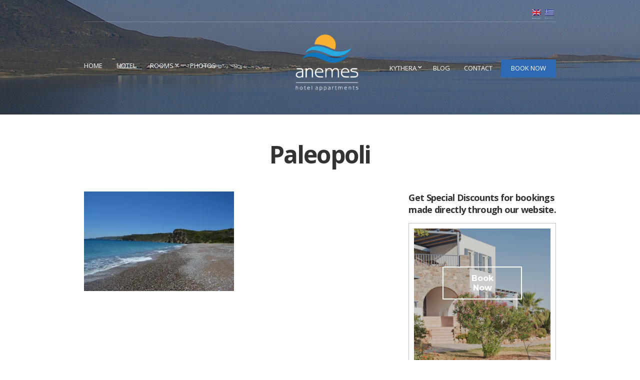

--- FILE ---
content_type: text/html; charset=UTF-8
request_url: https://anemeshotel.gr/photos/dsc_5618/
body_size: 12185
content:
<!doctype html>
<html>
<head>
	<meta charset="UTF-8">
	<meta name="viewport" content="width=device-width, initial-scale=1">
	<meta name='robots' content='index, follow, max-image-preview:large, max-snippet:-1, max-video-preview:-1' />

	<!-- This site is optimized with the Yoast SEO plugin v21.5 - https://yoast.com/wordpress/plugins/seo/ -->
	<title>Paleopoli - Anemes Hotel - Kythera - Greece</title>
	<link rel="canonical" href="https://anemeshotel.gr/photos/dsc_5618/" />
	<meta property="og:locale" content="en_US" />
	<meta property="og:type" content="article" />
	<meta property="og:title" content="Paleopoli - Anemes Hotel - Kythera - Greece" />
	<meta property="og:url" content="https://anemeshotel.gr/photos/dsc_5618/" />
	<meta property="og:site_name" content="Anemes Hotel - Kythera - Greece" />
	<meta property="article:publisher" content="https://www.facebook.com/anemeshotel" />
	<meta property="article:modified_time" content="2020-02-14T17:28:37+00:00" />
	<meta property="og:image" content="https://anemeshotel.gr/photos/dsc_5618" />
	<meta property="og:image:width" content="2560" />
	<meta property="og:image:height" content="1696" />
	<meta property="og:image:type" content="image/jpeg" />
	<meta name="twitter:card" content="summary_large_image" />
	<meta name="twitter:site" content="@anemeshotel" />
	<script type="application/ld+json" class="yoast-schema-graph">{"@context":"https://schema.org","@graph":[{"@type":"WebPage","@id":"https://anemeshotel.gr/photos/dsc_5618/","url":"https://anemeshotel.gr/photos/dsc_5618/","name":"Paleopoli - Anemes Hotel - Kythera - Greece","isPartOf":{"@id":"https://anemeshotel.gr/#website"},"primaryImageOfPage":{"@id":"https://anemeshotel.gr/photos/dsc_5618/#primaryimage"},"image":{"@id":"https://anemeshotel.gr/photos/dsc_5618/#primaryimage"},"thumbnailUrl":"https://i0.wp.com/anemeshotel.gr/wp-content/uploads/2020/02/DSC_5618-scaled.jpg?fit=2560%2C1696&ssl=1","datePublished":"2020-02-14T16:55:12+00:00","dateModified":"2020-02-14T17:28:37+00:00","breadcrumb":{"@id":"https://anemeshotel.gr/photos/dsc_5618/#breadcrumb"},"inLanguage":"en-US","potentialAction":[{"@type":"ReadAction","target":["https://anemeshotel.gr/photos/dsc_5618/"]}]},{"@type":"ImageObject","inLanguage":"en-US","@id":"https://anemeshotel.gr/photos/dsc_5618/#primaryimage","url":"https://i0.wp.com/anemeshotel.gr/wp-content/uploads/2020/02/DSC_5618-scaled.jpg?fit=2560%2C1696&ssl=1","contentUrl":"https://i0.wp.com/anemeshotel.gr/wp-content/uploads/2020/02/DSC_5618-scaled.jpg?fit=2560%2C1696&ssl=1","width":2560,"height":1696},{"@type":"BreadcrumbList","@id":"https://anemeshotel.gr/photos/dsc_5618/#breadcrumb","itemListElement":[{"@type":"ListItem","position":1,"name":"Home","item":"https://anemeshotel.gr/"},{"@type":"ListItem","position":2,"name":"Photos","item":"https://anemeshotel.gr/photos/"},{"@type":"ListItem","position":3,"name":"Paleopoli"}]},{"@type":"WebSite","@id":"https://anemeshotel.gr/#website","url":"https://anemeshotel.gr/","name":"Anemes Hotel - Kythera - Greece","description":"Kythera Greece","potentialAction":[{"@type":"SearchAction","target":{"@type":"EntryPoint","urlTemplate":"https://anemeshotel.gr/?s={search_term_string}"},"query-input":"required name=search_term_string"}],"inLanguage":"en-US"}]}</script>
	<!-- / Yoast SEO plugin. -->


<link rel='dns-prefetch' href='//maps.googleapis.com' />
<link rel='dns-prefetch' href='//fonts.googleapis.com' />
<link rel='dns-prefetch' href='//use.fontawesome.com' />
<link rel='dns-prefetch' href='//jetpack.wordpress.com' />
<link rel='dns-prefetch' href='//s0.wp.com' />
<link rel='dns-prefetch' href='//public-api.wordpress.com' />
<link rel='dns-prefetch' href='//0.gravatar.com' />
<link rel='dns-prefetch' href='//1.gravatar.com' />
<link rel='dns-prefetch' href='//2.gravatar.com' />
<link rel='dns-prefetch' href='//i0.wp.com' />
<link rel='dns-prefetch' href='//c0.wp.com' />
<link rel="alternate" type="application/rss+xml" title="Anemes Hotel - Kythera - Greece &raquo; Feed" href="https://anemeshotel.gr/feed/" />
<link rel="alternate" type="application/rss+xml" title="Anemes Hotel - Kythera - Greece &raquo; Comments Feed" href="https://anemeshotel.gr/comments/feed/" />
<link rel='stylesheet' id='wp-block-library-css' href='https://c0.wp.com/c/6.4.7/wp-includes/css/dist/block-library/style.min.css' type='text/css' media='all' />
<style id='wp-block-library-inline-css' type='text/css'>
.has-text-align-justify{text-align:justify;}
</style>
<link rel='stylesheet' id='mediaelement-css' href='https://c0.wp.com/c/6.4.7/wp-includes/js/mediaelement/mediaelementplayer-legacy.min.css' type='text/css' media='all' />
<link rel='stylesheet' id='wp-mediaelement-css' href='https://c0.wp.com/c/6.4.7/wp-includes/js/mediaelement/wp-mediaelement.min.css' type='text/css' media='all' />
<style id='classic-theme-styles-inline-css' type='text/css'>
/*! This file is auto-generated */
.wp-block-button__link{color:#fff;background-color:#32373c;border-radius:9999px;box-shadow:none;text-decoration:none;padding:calc(.667em + 2px) calc(1.333em + 2px);font-size:1.125em}.wp-block-file__button{background:#32373c;color:#fff;text-decoration:none}
</style>
<style id='global-styles-inline-css' type='text/css'>
body{--wp--preset--color--black: #000000;--wp--preset--color--cyan-bluish-gray: #abb8c3;--wp--preset--color--white: #ffffff;--wp--preset--color--pale-pink: #f78da7;--wp--preset--color--vivid-red: #cf2e2e;--wp--preset--color--luminous-vivid-orange: #ff6900;--wp--preset--color--luminous-vivid-amber: #fcb900;--wp--preset--color--light-green-cyan: #7bdcb5;--wp--preset--color--vivid-green-cyan: #00d084;--wp--preset--color--pale-cyan-blue: #8ed1fc;--wp--preset--color--vivid-cyan-blue: #0693e3;--wp--preset--color--vivid-purple: #9b51e0;--wp--preset--gradient--vivid-cyan-blue-to-vivid-purple: linear-gradient(135deg,rgba(6,147,227,1) 0%,rgb(155,81,224) 100%);--wp--preset--gradient--light-green-cyan-to-vivid-green-cyan: linear-gradient(135deg,rgb(122,220,180) 0%,rgb(0,208,130) 100%);--wp--preset--gradient--luminous-vivid-amber-to-luminous-vivid-orange: linear-gradient(135deg,rgba(252,185,0,1) 0%,rgba(255,105,0,1) 100%);--wp--preset--gradient--luminous-vivid-orange-to-vivid-red: linear-gradient(135deg,rgba(255,105,0,1) 0%,rgb(207,46,46) 100%);--wp--preset--gradient--very-light-gray-to-cyan-bluish-gray: linear-gradient(135deg,rgb(238,238,238) 0%,rgb(169,184,195) 100%);--wp--preset--gradient--cool-to-warm-spectrum: linear-gradient(135deg,rgb(74,234,220) 0%,rgb(151,120,209) 20%,rgb(207,42,186) 40%,rgb(238,44,130) 60%,rgb(251,105,98) 80%,rgb(254,248,76) 100%);--wp--preset--gradient--blush-light-purple: linear-gradient(135deg,rgb(255,206,236) 0%,rgb(152,150,240) 100%);--wp--preset--gradient--blush-bordeaux: linear-gradient(135deg,rgb(254,205,165) 0%,rgb(254,45,45) 50%,rgb(107,0,62) 100%);--wp--preset--gradient--luminous-dusk: linear-gradient(135deg,rgb(255,203,112) 0%,rgb(199,81,192) 50%,rgb(65,88,208) 100%);--wp--preset--gradient--pale-ocean: linear-gradient(135deg,rgb(255,245,203) 0%,rgb(182,227,212) 50%,rgb(51,167,181) 100%);--wp--preset--gradient--electric-grass: linear-gradient(135deg,rgb(202,248,128) 0%,rgb(113,206,126) 100%);--wp--preset--gradient--midnight: linear-gradient(135deg,rgb(2,3,129) 0%,rgb(40,116,252) 100%);--wp--preset--font-size--small: 13px;--wp--preset--font-size--medium: 20px;--wp--preset--font-size--large: 36px;--wp--preset--font-size--x-large: 42px;--wp--preset--spacing--20: 0.44rem;--wp--preset--spacing--30: 0.67rem;--wp--preset--spacing--40: 1rem;--wp--preset--spacing--50: 1.5rem;--wp--preset--spacing--60: 2.25rem;--wp--preset--spacing--70: 3.38rem;--wp--preset--spacing--80: 5.06rem;--wp--preset--shadow--natural: 6px 6px 9px rgba(0, 0, 0, 0.2);--wp--preset--shadow--deep: 12px 12px 50px rgba(0, 0, 0, 0.4);--wp--preset--shadow--sharp: 6px 6px 0px rgba(0, 0, 0, 0.2);--wp--preset--shadow--outlined: 6px 6px 0px -3px rgba(255, 255, 255, 1), 6px 6px rgba(0, 0, 0, 1);--wp--preset--shadow--crisp: 6px 6px 0px rgba(0, 0, 0, 1);}:where(.is-layout-flex){gap: 0.5em;}:where(.is-layout-grid){gap: 0.5em;}body .is-layout-flow > .alignleft{float: left;margin-inline-start: 0;margin-inline-end: 2em;}body .is-layout-flow > .alignright{float: right;margin-inline-start: 2em;margin-inline-end: 0;}body .is-layout-flow > .aligncenter{margin-left: auto !important;margin-right: auto !important;}body .is-layout-constrained > .alignleft{float: left;margin-inline-start: 0;margin-inline-end: 2em;}body .is-layout-constrained > .alignright{float: right;margin-inline-start: 2em;margin-inline-end: 0;}body .is-layout-constrained > .aligncenter{margin-left: auto !important;margin-right: auto !important;}body .is-layout-constrained > :where(:not(.alignleft):not(.alignright):not(.alignfull)){max-width: var(--wp--style--global--content-size);margin-left: auto !important;margin-right: auto !important;}body .is-layout-constrained > .alignwide{max-width: var(--wp--style--global--wide-size);}body .is-layout-flex{display: flex;}body .is-layout-flex{flex-wrap: wrap;align-items: center;}body .is-layout-flex > *{margin: 0;}body .is-layout-grid{display: grid;}body .is-layout-grid > *{margin: 0;}:where(.wp-block-columns.is-layout-flex){gap: 2em;}:where(.wp-block-columns.is-layout-grid){gap: 2em;}:where(.wp-block-post-template.is-layout-flex){gap: 1.25em;}:where(.wp-block-post-template.is-layout-grid){gap: 1.25em;}.has-black-color{color: var(--wp--preset--color--black) !important;}.has-cyan-bluish-gray-color{color: var(--wp--preset--color--cyan-bluish-gray) !important;}.has-white-color{color: var(--wp--preset--color--white) !important;}.has-pale-pink-color{color: var(--wp--preset--color--pale-pink) !important;}.has-vivid-red-color{color: var(--wp--preset--color--vivid-red) !important;}.has-luminous-vivid-orange-color{color: var(--wp--preset--color--luminous-vivid-orange) !important;}.has-luminous-vivid-amber-color{color: var(--wp--preset--color--luminous-vivid-amber) !important;}.has-light-green-cyan-color{color: var(--wp--preset--color--light-green-cyan) !important;}.has-vivid-green-cyan-color{color: var(--wp--preset--color--vivid-green-cyan) !important;}.has-pale-cyan-blue-color{color: var(--wp--preset--color--pale-cyan-blue) !important;}.has-vivid-cyan-blue-color{color: var(--wp--preset--color--vivid-cyan-blue) !important;}.has-vivid-purple-color{color: var(--wp--preset--color--vivid-purple) !important;}.has-black-background-color{background-color: var(--wp--preset--color--black) !important;}.has-cyan-bluish-gray-background-color{background-color: var(--wp--preset--color--cyan-bluish-gray) !important;}.has-white-background-color{background-color: var(--wp--preset--color--white) !important;}.has-pale-pink-background-color{background-color: var(--wp--preset--color--pale-pink) !important;}.has-vivid-red-background-color{background-color: var(--wp--preset--color--vivid-red) !important;}.has-luminous-vivid-orange-background-color{background-color: var(--wp--preset--color--luminous-vivid-orange) !important;}.has-luminous-vivid-amber-background-color{background-color: var(--wp--preset--color--luminous-vivid-amber) !important;}.has-light-green-cyan-background-color{background-color: var(--wp--preset--color--light-green-cyan) !important;}.has-vivid-green-cyan-background-color{background-color: var(--wp--preset--color--vivid-green-cyan) !important;}.has-pale-cyan-blue-background-color{background-color: var(--wp--preset--color--pale-cyan-blue) !important;}.has-vivid-cyan-blue-background-color{background-color: var(--wp--preset--color--vivid-cyan-blue) !important;}.has-vivid-purple-background-color{background-color: var(--wp--preset--color--vivid-purple) !important;}.has-black-border-color{border-color: var(--wp--preset--color--black) !important;}.has-cyan-bluish-gray-border-color{border-color: var(--wp--preset--color--cyan-bluish-gray) !important;}.has-white-border-color{border-color: var(--wp--preset--color--white) !important;}.has-pale-pink-border-color{border-color: var(--wp--preset--color--pale-pink) !important;}.has-vivid-red-border-color{border-color: var(--wp--preset--color--vivid-red) !important;}.has-luminous-vivid-orange-border-color{border-color: var(--wp--preset--color--luminous-vivid-orange) !important;}.has-luminous-vivid-amber-border-color{border-color: var(--wp--preset--color--luminous-vivid-amber) !important;}.has-light-green-cyan-border-color{border-color: var(--wp--preset--color--light-green-cyan) !important;}.has-vivid-green-cyan-border-color{border-color: var(--wp--preset--color--vivid-green-cyan) !important;}.has-pale-cyan-blue-border-color{border-color: var(--wp--preset--color--pale-cyan-blue) !important;}.has-vivid-cyan-blue-border-color{border-color: var(--wp--preset--color--vivid-cyan-blue) !important;}.has-vivid-purple-border-color{border-color: var(--wp--preset--color--vivid-purple) !important;}.has-vivid-cyan-blue-to-vivid-purple-gradient-background{background: var(--wp--preset--gradient--vivid-cyan-blue-to-vivid-purple) !important;}.has-light-green-cyan-to-vivid-green-cyan-gradient-background{background: var(--wp--preset--gradient--light-green-cyan-to-vivid-green-cyan) !important;}.has-luminous-vivid-amber-to-luminous-vivid-orange-gradient-background{background: var(--wp--preset--gradient--luminous-vivid-amber-to-luminous-vivid-orange) !important;}.has-luminous-vivid-orange-to-vivid-red-gradient-background{background: var(--wp--preset--gradient--luminous-vivid-orange-to-vivid-red) !important;}.has-very-light-gray-to-cyan-bluish-gray-gradient-background{background: var(--wp--preset--gradient--very-light-gray-to-cyan-bluish-gray) !important;}.has-cool-to-warm-spectrum-gradient-background{background: var(--wp--preset--gradient--cool-to-warm-spectrum) !important;}.has-blush-light-purple-gradient-background{background: var(--wp--preset--gradient--blush-light-purple) !important;}.has-blush-bordeaux-gradient-background{background: var(--wp--preset--gradient--blush-bordeaux) !important;}.has-luminous-dusk-gradient-background{background: var(--wp--preset--gradient--luminous-dusk) !important;}.has-pale-ocean-gradient-background{background: var(--wp--preset--gradient--pale-ocean) !important;}.has-electric-grass-gradient-background{background: var(--wp--preset--gradient--electric-grass) !important;}.has-midnight-gradient-background{background: var(--wp--preset--gradient--midnight) !important;}.has-small-font-size{font-size: var(--wp--preset--font-size--small) !important;}.has-medium-font-size{font-size: var(--wp--preset--font-size--medium) !important;}.has-large-font-size{font-size: var(--wp--preset--font-size--large) !important;}.has-x-large-font-size{font-size: var(--wp--preset--font-size--x-large) !important;}
.wp-block-navigation a:where(:not(.wp-element-button)){color: inherit;}
:where(.wp-block-post-template.is-layout-flex){gap: 1.25em;}:where(.wp-block-post-template.is-layout-grid){gap: 1.25em;}
:where(.wp-block-columns.is-layout-flex){gap: 2em;}:where(.wp-block-columns.is-layout-grid){gap: 2em;}
.wp-block-pullquote{font-size: 1.5em;line-height: 1.6;}
</style>
<link rel='stylesheet' id='socials-ignited-css' href='https://anemeshotel.gr/wp-content/plugins/socials-ignited/includes/assets/css/style.min.css?ver=2.0.0' type='text/css' media='all' />
<style id='socials-ignited-inline-css' type='text/css'>
#socials-ignited-3 i { color: #ffffff; background: #1e73be; font-size: 17px; width: 30px; height: 30px; line-height: 30px; border-radius: 50px; opacity: 1;  } 

#socials-ignited-4 i { color: #ffffff; background: #1e73be; font-size: 17px; width: 30px; height: 30px; line-height: 30px; border-radius: 50px; opacity: 1;  } 

#socials-ignited-6 i { color: #ffffff; background: #1e73be; font-size: 17px; width: 30px; height: 30px; line-height: 30px; border-radius: 50px; opacity: 1;  } 

#socials-ignited-7 i { color: #ffffff; background: #1e73be; font-size: 17px; width: 30px; height: 30px; line-height: 30px; border-radius: 50px; opacity: 1;  } 

#socials-ignited-8 i { color: #1e73be; font-size: 17px; width: 30px; height: 30px; line-height: 30px; border-radius: 50px; opacity: 1;  } 

</style>
<link rel='stylesheet' id='wpa-style-css' href='https://anemeshotel.gr/wp-content/plugins/wp-accessibility/css/wpa-style.css?ver=1.7.0' type='text/css' media='all' />
<style id='wpa-style-inline-css' type='text/css'>
:root { --admin-bar-top : 7px; }
</style>
<link rel='stylesheet' id='googlefonts-css' href='https://fonts.googleapis.com/css?family=Open+Sans:300,300italic,400,400italic,600,600italic,700,700italic,800,800italic&subset=latin,greek' type='text/css' media='all' />
<link rel='stylesheet' id='google-font-css' href='//fonts.googleapis.com/css?family=Lato%3A400%2C700%2C400italic%7CMontserrat%3A400%2C700&#038;ver=a8a34f1c9af707a39d1e5f8dffbee67a' type='text/css' media='all' />
<link rel='stylesheet' id='font-awesome-css' href='https://anemeshotel.gr/wp-content/plugins/socials-ignited/includes/assets/vendor/fontawesome/css/all.min.css?ver=5.15.3' type='text/css' media='all' />
<link rel='stylesheet' id='ci-weather-icons-css' href='https://anemeshotel.gr/wp-content/themes/santorini/css/ci-weather-icons.css?ver=a8a34f1c9af707a39d1e5f8dffbee67a' type='text/css' media='all' />
<link rel='stylesheet' id='ci-flexslider-css' href='https://anemeshotel.gr/wp-content/themes/santorini/css/flexslider.css?ver=a8a34f1c9af707a39d1e5f8dffbee67a' type='text/css' media='all' />
<link rel='stylesheet' id='ci-bootstrap-css' href='https://anemeshotel.gr/wp-content/themes/santorini/css/bootstrap.css?ver=a8a34f1c9af707a39d1e5f8dffbee67a' type='text/css' media='all' />
<link rel='stylesheet' id='prettyPhoto-css' href='https://anemeshotel.gr/wp-content/themes/santorini/css/prettyPhoto.css?ver=a8a34f1c9af707a39d1e5f8dffbee67a' type='text/css' media='all' />
<link rel='stylesheet' id='mmenu-css' href='https://anemeshotel.gr/wp-content/themes/santorini/css/mmenu.css?ver=a8a34f1c9af707a39d1e5f8dffbee67a' type='text/css' media='all' />
<link rel='stylesheet' id='jquery-ui-css' href='https://anemeshotel.gr/wp-content/themes/santorini/css/jquery-ui-1.10.4.datepicker.min.css?ver=a8a34f1c9af707a39d1e5f8dffbee67a' type='text/css' media='all' />
<link rel='stylesheet' id='ci-theme-common-css' href='https://anemeshotel.gr/wp-content/themes/santorini/common/css/global.css?ver=1.0' type='text/css' media='all' />
<link rel='stylesheet' id='ci-theme-style-parent-css' href='https://anemeshotel.gr/wp-content/themes/santorini/style.css?ver=1.11.0' type='text/css' media='all' />
<link rel='stylesheet' id='ci-style-css' href='https://anemeshotel.gr/wp-content/themes/santorini-child/style.css?ver=1.11.0' type='text/css' media='all' />
<link rel='stylesheet' id='ci-mediaqueries-css' href='https://anemeshotel.gr/wp-content/themes/santorini/css/mediaqueries.css?ver=a8a34f1c9af707a39d1e5f8dffbee67a' type='text/css' media='all' />
<link rel='stylesheet' id='ci-color-scheme-css' href='https://anemeshotel.gr/wp-content/themes/santorini/colors/default.css?ver=a8a34f1c9af707a39d1e5f8dffbee67a' type='text/css' media='all' />
<link rel='stylesheet' id='bfa-font-awesome-css' href='https://use.fontawesome.com/releases/v5.15.4/css/all.css?ver=2.0.3' type='text/css' media='all' />
<link rel='stylesheet' id='bfa-font-awesome-v4-shim-css' href='https://use.fontawesome.com/releases/v5.15.4/css/v4-shims.css?ver=2.0.3' type='text/css' media='all' />
<style id='bfa-font-awesome-v4-shim-inline-css' type='text/css'>

			@font-face {
				font-family: 'FontAwesome';
				src: url('https://use.fontawesome.com/releases/v5.15.4/webfonts/fa-brands-400.eot'),
				url('https://use.fontawesome.com/releases/v5.15.4/webfonts/fa-brands-400.eot?#iefix') format('embedded-opentype'),
				url('https://use.fontawesome.com/releases/v5.15.4/webfonts/fa-brands-400.woff2') format('woff2'),
				url('https://use.fontawesome.com/releases/v5.15.4/webfonts/fa-brands-400.woff') format('woff'),
				url('https://use.fontawesome.com/releases/v5.15.4/webfonts/fa-brands-400.ttf') format('truetype'),
				url('https://use.fontawesome.com/releases/v5.15.4/webfonts/fa-brands-400.svg#fontawesome') format('svg');
			}

			@font-face {
				font-family: 'FontAwesome';
				src: url('https://use.fontawesome.com/releases/v5.15.4/webfonts/fa-solid-900.eot'),
				url('https://use.fontawesome.com/releases/v5.15.4/webfonts/fa-solid-900.eot?#iefix') format('embedded-opentype'),
				url('https://use.fontawesome.com/releases/v5.15.4/webfonts/fa-solid-900.woff2') format('woff2'),
				url('https://use.fontawesome.com/releases/v5.15.4/webfonts/fa-solid-900.woff') format('woff'),
				url('https://use.fontawesome.com/releases/v5.15.4/webfonts/fa-solid-900.ttf') format('truetype'),
				url('https://use.fontawesome.com/releases/v5.15.4/webfonts/fa-solid-900.svg#fontawesome') format('svg');
			}

			@font-face {
				font-family: 'FontAwesome';
				src: url('https://use.fontawesome.com/releases/v5.15.4/webfonts/fa-regular-400.eot'),
				url('https://use.fontawesome.com/releases/v5.15.4/webfonts/fa-regular-400.eot?#iefix') format('embedded-opentype'),
				url('https://use.fontawesome.com/releases/v5.15.4/webfonts/fa-regular-400.woff2') format('woff2'),
				url('https://use.fontawesome.com/releases/v5.15.4/webfonts/fa-regular-400.woff') format('woff'),
				url('https://use.fontawesome.com/releases/v5.15.4/webfonts/fa-regular-400.ttf') format('truetype'),
				url('https://use.fontawesome.com/releases/v5.15.4/webfonts/fa-regular-400.svg#fontawesome') format('svg');
				unicode-range: U+F004-F005,U+F007,U+F017,U+F022,U+F024,U+F02E,U+F03E,U+F044,U+F057-F059,U+F06E,U+F070,U+F075,U+F07B-F07C,U+F080,U+F086,U+F089,U+F094,U+F09D,U+F0A0,U+F0A4-F0A7,U+F0C5,U+F0C7-F0C8,U+F0E0,U+F0EB,U+F0F3,U+F0F8,U+F0FE,U+F111,U+F118-F11A,U+F11C,U+F133,U+F144,U+F146,U+F14A,U+F14D-F14E,U+F150-F152,U+F15B-F15C,U+F164-F165,U+F185-F186,U+F191-F192,U+F1AD,U+F1C1-F1C9,U+F1CD,U+F1D8,U+F1E3,U+F1EA,U+F1F6,U+F1F9,U+F20A,U+F247-F249,U+F24D,U+F254-F25B,U+F25D,U+F267,U+F271-F274,U+F279,U+F28B,U+F28D,U+F2B5-F2B6,U+F2B9,U+F2BB,U+F2BD,U+F2C1-F2C2,U+F2D0,U+F2D2,U+F2DC,U+F2ED,U+F328,U+F358-F35B,U+F3A5,U+F3D1,U+F410,U+F4AD;
			}
		
</style>
<link rel='stylesheet' id='wp-my-instagram-css' href='https://anemeshotel.gr/wp-content/plugins/wp-my-instagram/css/style.css?ver=1.0' type='text/css' media='all' />
<link rel='stylesheet' id='jetpack_css-css' href='https://c0.wp.com/p/jetpack/12.8.1/css/jetpack.css' type='text/css' media='all' />
<script type="text/javascript" src="https://anemeshotel.gr/wp-content/plugins/enable-jquery-migrate-helper/js/jquery/jquery-1.12.4-wp.js?ver=1.12.4-wp" id="jquery-core-js"></script>
<script type="text/javascript" src="https://anemeshotel.gr/wp-content/plugins/enable-jquery-migrate-helper/js/jquery-migrate/jquery-migrate-1.4.1-wp.js?ver=1.4.1-wp" id="jquery-migrate-js"></script>
<script type="text/javascript" id="jquery-remove-uppercase-accents-js-extra">
/* <![CDATA[ */
var rua = {"accents":[{"original":"\u0386\u0399","convert":"\u0391\u03aa"},{"original":"\u0386\u03a5","convert":"\u0391\u03ab"},{"original":"\u0388\u0399","convert":"\u0395\u03aa"},{"original":"\u038c\u0399","convert":"\u039f\u03aa"},{"original":"\u0388\u03a5","convert":"\u0395\u03ab"},{"original":"\u038c\u03a5","convert":"\u039f\u03ab"},{"original":"\u03ac\u03b9","convert":"\u03b1\u03ca"},{"original":"\u03ad\u03b9","convert":"\u03b5\u03ca"},{"original":"\u0386\u03c5","convert":"\u03b1\u03cb"},{"original":"\u03ac\u03c5","convert":"\u03b1\u03cb"},{"original":"\u03cc\u03b9","convert":"\u03bf\u03ca"},{"original":"\u0388\u03c5","convert":"\u03b5\u03cb"},{"original":"\u03ad\u03c5","convert":"\u03b5\u03cb"},{"original":"\u03cc\u03c5","convert":"\u03bf\u03cb"},{"original":"\u038c\u03c5","convert":"\u03bf\u03cb"},{"original":"\u0386","convert":"\u0391"},{"original":"\u03ac","convert":"\u03b1"},{"original":"\u0388","convert":"\u0395"},{"original":"\u03ad","convert":"\u03b5"},{"original":"\u0389","convert":"\u0397"},{"original":"\u03ae","convert":"\u03b7"},{"original":"\u038a","convert":"\u0399"},{"original":"\u03aa","convert":"\u0399"},{"original":"\u03af","convert":"\u03b9"},{"original":"\u0390","convert":"\u03ca"},{"original":"\u038c","convert":"\u039f"},{"original":"\u03cc","convert":"\u03bf"},{"original":"\u038e","convert":"\u03a5"},{"original":"\u03cd","convert":"\u03c5"},{"original":"\u03b0","convert":"\u03cb"},{"original":"\u038f","convert":"\u03a9"},{"original":"\u03ce","convert":"\u03c9"}],"selectors":"","selAction":""};
/* ]]> */
</script>
<script type="text/javascript" src="https://anemeshotel.gr/wp-content/plugins/remove-uppercase-accents/js/jquery.remove-uppercase-accents.js?ver=a8a34f1c9af707a39d1e5f8dffbee67a" id="jquery-remove-uppercase-accents-js"></script>
<script type="text/javascript" src="https://anemeshotel.gr/wp-content/themes/santorini/panel/scripts/modernizr-2.6.2.js?ver=1.0" id="modernizr-js"></script>
<script type="text/javascript" src="//maps.googleapis.com/maps/api/js?v=3&amp;key=AIzaSyDMUj1ARsuwkwLbTUmdRuVkgQ8QGn2QRo4" id="google-maps-js"></script>
<script type="text/javascript" src="https://anemeshotel.gr/wp-content/plugins/wp-accessibility/js/fingerprint.min.js?ver=1.7.0" id="wpa-fingerprintjs-js"></script>
<link rel="https://api.w.org/" href="https://anemeshotel.gr/wp-json/" /><link rel="alternate" type="application/json" href="https://anemeshotel.gr/wp-json/wp/v2/media/1031" /><link rel="EditURI" type="application/rsd+xml" title="RSD" href="https://anemeshotel.gr/xmlrpc.php?rsd" />

<link rel='shortlink' href='https://anemeshotel.gr/?p=1031' />
<link rel="alternate" type="application/json+oembed" href="https://anemeshotel.gr/wp-json/oembed/1.0/embed?url=https%3A%2F%2Fanemeshotel.gr%2Fphotos%2Fdsc_5618%2F" />
<link rel="alternate" type="text/xml+oembed" href="https://anemeshotel.gr/wp-json/oembed/1.0/embed?url=https%3A%2F%2Fanemeshotel.gr%2Fphotos%2Fdsc_5618%2F&#038;format=xml" />
<style type='text/css' media='screen'>
	body{ font-family:"Open Sans", arial, sans-serif;}
	h1{ font-family:"Open Sans", arial, sans-serif;}
	h2{ font-family:"Open Sans", arial, sans-serif;}
	h3{ font-family:"Open Sans", arial, sans-serif;}
	h4{ font-family:"Open Sans", arial, sans-serif;}
	h5{ font-family:"Open Sans", arial, sans-serif;}
	h6{ font-family:"Open Sans", arial, sans-serif;}
	blockquote{ font-family:"Open Sans", arial, sans-serif;}
	p{ font-family:"Open Sans", arial, sans-serif;}
	li{ font-family:"Open Sans", arial, sans-serif;}
</style>
<!-- fonts delivered by Wordpress Google Fonts, a plugin by Adrian3.com --><style type="text/css">
.qtranxs_flag_en {background-image: url(wp-content/plugins/qtranslate-x/flags/gb.png); background-repeat: no-repeat;}
.qtranxs_flag_el {background-image: url(wp-content/plugins/qtranslate-x/flags/gr.png); background-repeat: no-repeat;}
</style>
<link hreflang="en" href="https://anemeshotel.gr/en/photos/dsc_5618/" rel="alternate" />
<link hreflang="el" href="https://anemeshotel.gr/el/photos/dsc_5618/" rel="alternate" />
<link hreflang="x-default" href="https://anemeshotel.gr/photos/dsc_5618/" rel="alternate" />
<meta name="generator" content="qTranslate-X 3.4.6.8" />

        <script type="text/javascript">
            var jQueryMigrateHelperHasSentDowngrade = false;

			window.onerror = function( msg, url, line, col, error ) {
				// Break out early, do not processing if a downgrade reqeust was already sent.
				if ( jQueryMigrateHelperHasSentDowngrade ) {
					return true;
                }

				var xhr = new XMLHttpRequest();
				var nonce = '37eedef530';
				var jQueryFunctions = [
					'andSelf',
					'browser',
					'live',
					'boxModel',
					'support.boxModel',
					'size',
					'swap',
					'clean',
					'sub',
                ];
				var match_pattern = /\)\.(.+?) is not a function/;
                var erroredFunction = msg.match( match_pattern );

                // If there was no matching functions, do not try to downgrade.
                if ( null === erroredFunction || typeof erroredFunction !== 'object' || typeof erroredFunction[1] === "undefined" || -1 === jQueryFunctions.indexOf( erroredFunction[1] ) ) {
                    return true;
                }

                // Set that we've now attempted a downgrade request.
                jQueryMigrateHelperHasSentDowngrade = true;

				xhr.open( 'POST', 'https://anemeshotel.gr/wp-admin/admin-ajax.php' );
				xhr.setRequestHeader( 'Content-Type', 'application/x-www-form-urlencoded' );
				xhr.onload = function () {
					var response,
                        reload = false;

					if ( 200 === xhr.status ) {
                        try {
                        	response = JSON.parse( xhr.response );

                        	reload = response.data.reload;
                        } catch ( e ) {
                        	reload = false;
                        }
                    }

					// Automatically reload the page if a deprecation caused an automatic downgrade, ensure visitors get the best possible experience.
					if ( reload ) {
						location.reload();
                    }
				};

				xhr.send( encodeURI( 'action=jquery-migrate-downgrade-version&_wpnonce=' + nonce ) );

				// Suppress error alerts in older browsers
				return true;
			}
        </script>

		<script>
  (function(i,s,o,g,r,a,m){i['GoogleAnalyticsObject']=r;i[r]=i[r]||function(){
  (i[r].q=i[r].q||[]).push(arguments)},i[r].l=1*new Date();a=s.createElement(o),
  m=s.getElementsByTagName(o)[0];a.async=1;a.src=g;m.parentNode.insertBefore(a,m)
  })(window,document,'script','https://www.google-analytics.com/analytics.js','ga');

  ga('create', 'UA-79388452-1', 'auto');
  ga('send', 'pageview');

</script><link rel="pingback" href="https://anemeshotel.gr/xmlrpc.php" />      <meta name="onesignal" content="wordpress-plugin"/>
            <script>

      window.OneSignal = window.OneSignal || [];

      OneSignal.push( function() {
        OneSignal.SERVICE_WORKER_UPDATER_PATH = "OneSignalSDKUpdaterWorker.js.php";
                      OneSignal.SERVICE_WORKER_PATH = "OneSignalSDKWorker.js.php";
                      OneSignal.SERVICE_WORKER_PARAM = { scope: "/" };
        OneSignal.setDefaultNotificationUrl("https://anemeshotel.gr");
        var oneSignal_options = {};
        window._oneSignalInitOptions = oneSignal_options;

        oneSignal_options['wordpress'] = true;
oneSignal_options['appId'] = '9bec0a68-7936-4483-bd48-e095c528049f';
oneSignal_options['allowLocalhostAsSecureOrigin'] = true;
oneSignal_options['welcomeNotification'] = { };
oneSignal_options['welcomeNotification']['title'] = "";
oneSignal_options['welcomeNotification']['message'] = "";
oneSignal_options['path'] = "https://anemeshotel.gr/wp-content/plugins/onesignal-free-web-push-notifications/sdk_files/";
oneSignal_options['safari_web_id'] = "web.onesignal.auto.18c45a69-7bf7-46f8-9483-0a7df130c3b6";
oneSignal_options['promptOptions'] = { };
oneSignal_options['notifyButton'] = { };
oneSignal_options['notifyButton']['enable'] = true;
oneSignal_options['notifyButton']['position'] = 'bottom-left';
oneSignal_options['notifyButton']['theme'] = 'inverse';
oneSignal_options['notifyButton']['size'] = 'small';
oneSignal_options['notifyButton']['showCredit'] = true;
oneSignal_options['notifyButton']['text'] = {};
                OneSignal.init(window._oneSignalInitOptions);
                OneSignal.showSlidedownPrompt();      });

      function documentInitOneSignal() {
        var oneSignal_elements = document.getElementsByClassName("OneSignal-prompt");

        var oneSignalLinkClickHandler = function(event) { OneSignal.push(['registerForPushNotifications']); event.preventDefault(); };        for(var i = 0; i < oneSignal_elements.length; i++)
          oneSignal_elements[i].addEventListener('click', oneSignalLinkClickHandler, false);
      }

      if (document.readyState === 'complete') {
           documentInitOneSignal();
      }
      else {
           window.addEventListener("load", function(event){
               documentInitOneSignal();
          });
      }
    </script>
<link rel="icon" href="https://i0.wp.com/anemeshotel.gr/wp-content/uploads/2020/02/cropped-icon.png?fit=32%2C32&#038;ssl=1" sizes="32x32" />
<link rel="icon" href="https://i0.wp.com/anemeshotel.gr/wp-content/uploads/2020/02/cropped-icon.png?fit=192%2C192&#038;ssl=1" sizes="192x192" />
<link rel="apple-touch-icon" href="https://i0.wp.com/anemeshotel.gr/wp-content/uploads/2020/02/cropped-icon.png?fit=180%2C180&#038;ssl=1" />
<meta name="msapplication-TileImage" content="https://i0.wp.com/anemeshotel.gr/wp-content/uploads/2020/02/cropped-icon.png?fit=270%2C270&#038;ssl=1" />
		<style type="text/css" id="wp-custom-css">
			

/* Migrated CSS from the theme's panel. */
@media(min-width:768px) {
    .b-form .arrival .ui-datepicker-trigger, .b-form .departure .ui-datepicker-trigger {
        right: 22px;
    }
}


#menu-item-432 a{
    background:#2e69b3;
		/*border: 2px solid #caad2a;*/
		padding: 7px 20px;
		margin-left: 1px;
}

#menu-item-432 a:hover{
    background:#fff;
		color: #2e69b3;
		/*border: 2px solid #caad2a;*/
		padding: 7px 20px;
		margin-left: 1px;
}

.theme-weather-temp{
    margin-left:10px;
}


.entry p  { text-align: justify;
}

.type-room .item-sub {
display: none;
}		</style>
		<style type="text/css" media="screen">#header { background: url("https://anemeshotel.gr/wp-content/uploads/2016/07/avlemon-wide-1.jpg") no-repeat center top; }.booking-inpage { background: url("https://anemeshotel.gr/wp-content/uploads/2016/07/booking2.jpg") no-repeat center center; }@media screen and ( max-width: 767px ) { .booking-wrap { background: url("https://anemeshotel.gr/wp-content/uploads/2016/07/booking2.jpg") no-repeat center top; } }</style></head>
<body class="attachment attachment-template-default attachmentid-1031 attachment-jpeg ci-santorini ci-santorini-1-11-0 ci-scheme-default">

<div id="mobile-bar">
	<a class="menu-trigger" href="#mobilemenu"><i class="fa fa-bars"></i></a>
	<div class="mob-title">Anemes Hotel &#8211; Kythera &#8211; Greece</div>
</div>

<div id="page">
	<header id="header">
		<div class="container">
			<div class="row">
				<div class="col-lg-10 col-lg-offset-1">
					<div class="row pre-head">
						<div class="col-sm-6">
														<div id="weather" class="theme-weather" data-location-id="259710" data-units="metric" data-unit="C">
								<i class="ywicon theme-weather-icon"></i>
								<span id="ywloc" class="theme-weather-location"></span>
								<span id="ywtem" class="theme-weather-temp"></span>
							</div>
						</div>

						<div class="col-sm-6">
							<style type="text/css">
.qtranxs_widget ul { 
margin: 0; 
text-align: right;
}
.qtranxs_widget ul li
{
display: inline; /* horizontal list, use "list-item" or other appropriate value for vertical list */
list-style-type: none; /* use "initial" or other to enable bullets */
margin: 0 5px 0 0; /* adjust spacing between items */
opacity: 0.5;
-o-transition: 1s ease opacity;
-moz-transition: 1s ease opacity;
-webkit-transition: 1s ease opacity;
transition: 1s ease opacity;
}
/* .qtranxs_widget ul li span { margin: 0 5px 0 0; } */ /* other way to control spacing */
.qtranxs_widget ul li.active { opacity: 0.8; }
.qtranxs_widget ul li:hover { opacity: 1; }
.qtranxs_widget img { box-shadow: none; vertical-align: middle; display: initial; }
.qtranxs_flag { height:12px; width:18px; display:block; }
.qtranxs_flag_and_text { padding-left:20px; }
.qtranxs_flag span { display:none; }</style>
<aside id="qtranslate-2" class="widget qtranxs_widget group">
<ul class="language-chooser language-chooser-image qtranxs_language_chooser" id="qtranslate-2-chooser">
<li class="lang-en active"><a href="https://anemeshotel.gr/en/photos/dsc_5618/" hreflang="en" title="English (en)" class="qtranxs_image qtranxs_image_en"><img src="https://anemeshotel.gr/wp-content/plugins/qtranslate-x/flags/gb.png" alt="English (en)" /><span style="display:none">English</span></a></li>
<li class="lang-el"><a href="https://anemeshotel.gr/el/photos/dsc_5618/" hreflang="el" title="Ελληνικά (el)" class="qtranxs_image qtranxs_image_el"><img src="https://anemeshotel.gr/wp-content/plugins/qtranslate-x/flags/gr.png" alt="Ελληνικά (el)" /><span style="display:none">Ελληνικά</span></a></li>
</ul><div class="qtranxs_widget_end"></div>
</aside>						</div>
					</div> <!-- .row.pre-head -->
					<hr/>
					<nav class="nav row">
						<div class="col-md-5 col-sm-4">
							<ul id="menu-left" class="navigation left-nav"><li id="menu-item-96" class="menu-item menu-item-type-post_type menu-item-object-page menu-item-home menu-item-96"><a href="https://anemeshotel.gr/">Home</a></li>
<li id="menu-item-37" class="menu-item menu-item-type-post_type menu-item-object-page menu-item-37"><a href="https://anemeshotel.gr/hotel/">Hotel</a></li>
<li id="menu-item-36" class="menu-item menu-item-type-post_type menu-item-object-page menu-item-has-children menu-item-36"><a href="https://anemeshotel.gr/rooms/">Rooms</a>
<ul class="sub-menu">
	<li id="menu-item-356" class="menu-item menu-item-type-post_type menu-item-object-room menu-item-356"><a href="https://anemeshotel.gr/room/deluxe-junior-suite/">Deluxe Junior Suite</a></li>
	<li id="menu-item-357" class="menu-item menu-item-type-post_type menu-item-object-room menu-item-357"><a href="https://anemeshotel.gr/room/superior-studio/">Superior Studio</a></li>
	<li id="menu-item-353" class="menu-item menu-item-type-post_type menu-item-object-room menu-item-353"><a href="https://anemeshotel.gr/room/premium-panorama/">Premium Panorama</a></li>
	<li id="menu-item-354" class="menu-item menu-item-type-post_type menu-item-object-room menu-item-354"><a href="https://anemeshotel.gr/room/premium/">Premium Studio</a></li>
	<li id="menu-item-355" class="menu-item menu-item-type-post_type menu-item-object-room menu-item-355"><a href="https://anemeshotel.gr/room/luxury-studio/">Luxury Studio</a></li>
	<li id="menu-item-656" class="menu-item menu-item-type-post_type menu-item-object-room menu-item-656"><a href="https://anemeshotel.gr/room/standard-premium/">Standard Premium</a></li>
	<li id="menu-item-654" class="menu-item menu-item-type-post_type menu-item-object-room menu-item-654"><a href="https://anemeshotel.gr/room/standard-studio-first-floor/">Standard Studio First Floor</a></li>
	<li id="menu-item-657" class="menu-item menu-item-type-post_type menu-item-object-room menu-item-657"><a href="https://anemeshotel.gr/room/standard-studio-ground-floor/">Standard Studio Ground Floor</a></li>
	<li id="menu-item-358" class="menu-item menu-item-type-post_type menu-item-object-room menu-item-358"><a href="https://anemeshotel.gr/room/standard-studio/">Standard Studio Living Room</a></li>
	<li id="menu-item-655" class="menu-item menu-item-type-post_type menu-item-object-room menu-item-655"><a href="https://anemeshotel.gr/room/standard-sea-view/">Standard Sea View</a></li>
	<li id="menu-item-658" class="menu-item menu-item-type-post_type menu-item-object-room menu-item-658"><a href="https://anemeshotel.gr/room/family-%ce%b1partment/">Family Apartment</a></li>
</ul>
</li>
<li id="menu-item-988" class="menu-item menu-item-type-post_type menu-item-object-page menu-item-988"><a href="https://anemeshotel.gr/photos/">Photos</a></li>
</ul>						</div>

						<div class="col-md-2 col-sm-4">
							<div class="logo imglogo"><a href="https://anemeshotel.gr/"><img src="https://anemeshotel.gr/wp-content/uploads/2020/02/anemes2020.png" alt="Anemes Hotel - Kythera - Greece" data-rjs="https://anemeshotel.gr/wp-content/uploads/2020/02/anemes2020.png" /></a></div>						</div>

						<div class="col-md-5 col-sm-4">
							<ul id="menu-right" class="navigation right-nav"><li id="menu-item-989" class="menu-item menu-item-type-custom menu-item-object-custom menu-item-has-children menu-item-989"><a href="#">Kythera</a>
<ul class="sub-menu">
	<li id="menu-item-1001" class="menu-item menu-item-type-post_type menu-item-object-page menu-item-1001"><a href="https://anemeshotel.gr/the-island/">The island</a></li>
	<li id="menu-item-996" class="menu-item menu-item-type-post_type menu-item-object-attraction menu-item-996"><a href="https://anemeshotel.gr/attraction/avlemonas/">Avlemonas</a></li>
	<li id="menu-item-990" class="menu-item menu-item-type-post_type menu-item-object-page menu-item-990"><a href="https://anemeshotel.gr/attractions/">Sights</a></li>
	<li id="menu-item-1002" class="menu-item menu-item-type-post_type menu-item-object-page menu-item-1002"><a href="https://anemeshotel.gr/beaches/">Beaches</a></li>
	<li id="menu-item-206" class="menu-item menu-item-type-post_type menu-item-object-page menu-item-206"><a href="https://anemeshotel.gr/access/">Access</a></li>
</ul>
</li>
<li id="menu-item-40" class="menu-item menu-item-type-post_type menu-item-object-page menu-item-40"><a href="https://anemeshotel.gr/kythera-news/">Blog</a></li>
<li id="menu-item-38" class="menu-item menu-item-type-post_type menu-item-object-page menu-item-38"><a href="https://anemeshotel.gr/contact/">Contact</a></li>
<li id="menu-item-432" class="menu-item menu-item-type-custom menu-item-object-custom menu-item-432"><a target="_blank" rel="noopener" href="https://anemeshotel.reserve-online.net/">Book Now</a></li>
</ul>						</div>
					</nav>

					<div id="mobilemenu">
						<ul></ul>
					</div>
				</div> <!-- main container -->
			</div>
		</div>
	</header>
<main id="main">
	<div class="container">
		<div class="row">
			<div class="col-lg-10 col-lg-offset-1">
									<h2 class="page-title">Paleopoli</h2>

					<div class="row">
						<div class="col-sm-8">
							<article id="post-1031" class="entry post-1031 attachment type-attachment status-inherit hentry">
								
								<div class="entry-content">
									<p class="attachment"><a href='https://i0.wp.com/anemeshotel.gr/wp-content/uploads/2020/02/DSC_5618-scaled.jpg?ssl=1' data-rel="prettyPhoto[1031]" data-rel="prettyPhoto[1031]"><img fetchpriority="high" decoding="async" width="300" height="199" src="https://i0.wp.com/anemeshotel.gr/wp-content/uploads/2020/02/DSC_5618-scaled.jpg?fit=300%2C199&amp;ssl=1" class="attachment-medium size-medium" alt="" srcset="https://i0.wp.com/anemeshotel.gr/wp-content/uploads/2020/02/DSC_5618-scaled.jpg?w=2560&amp;ssl=1 2560w, https://i0.wp.com/anemeshotel.gr/wp-content/uploads/2020/02/DSC_5618-scaled.jpg?resize=300%2C199&amp;ssl=1 300w, https://i0.wp.com/anemeshotel.gr/wp-content/uploads/2020/02/DSC_5618-scaled.jpg?resize=1024%2C678&amp;ssl=1 1024w, https://i0.wp.com/anemeshotel.gr/wp-content/uploads/2020/02/DSC_5618-scaled.jpg?resize=768%2C509&amp;ssl=1 768w, https://i0.wp.com/anemeshotel.gr/wp-content/uploads/2020/02/DSC_5618-scaled.jpg?resize=1536%2C1017&amp;ssl=1 1536w, https://i0.wp.com/anemeshotel.gr/wp-content/uploads/2020/02/DSC_5618-scaled.jpg?resize=2048%2C1356&amp;ssl=1 2048w, https://i0.wp.com/anemeshotel.gr/wp-content/uploads/2020/02/DSC_5618-scaled.jpg?w=1400&amp;ssl=1 1400w, https://i0.wp.com/anemeshotel.gr/wp-content/uploads/2020/02/DSC_5618-scaled.jpg?w=2100&amp;ssl=1 2100w" sizes="(max-width: 300px) 100vw, 300px" data-attachment-id="1031" data-permalink="https://anemeshotel.gr/photos/dsc_5618/" data-orig-file="https://i0.wp.com/anemeshotel.gr/wp-content/uploads/2020/02/DSC_5618-scaled.jpg?fit=2560%2C1696&amp;ssl=1" data-orig-size="2560,1696" data-comments-opened="0" data-image-meta="{&quot;aperture&quot;:&quot;9.5&quot;,&quot;credit&quot;:&quot;&quot;,&quot;camera&quot;:&quot;NIKON D5100&quot;,&quot;caption&quot;:&quot;&quot;,&quot;created_timestamp&quot;:&quot;1495198193&quot;,&quot;copyright&quot;:&quot;&quot;,&quot;focal_length&quot;:&quot;18&quot;,&quot;iso&quot;:&quot;100&quot;,&quot;shutter_speed&quot;:&quot;0.0028571428571429&quot;,&quot;title&quot;:&quot;&quot;,&quot;orientation&quot;:&quot;1&quot;}" data-image-title="Paleopoli" data-image-description="" data-image-caption="" data-medium-file="https://i0.wp.com/anemeshotel.gr/wp-content/uploads/2020/02/DSC_5618-scaled.jpg?fit=300%2C199&amp;ssl=1" data-large-file="https://i0.wp.com/anemeshotel.gr/wp-content/uploads/2020/02/DSC_5618-scaled.jpg?fit=700%2C463&amp;ssl=1" /></a></p>
								</div>

								<div id="comments">
									
	

								</div>
							</article>
						</div>
					
					<div class="col-sm-4">
	<div class="sidebar">

				<aside id="ci_special_offer_widget-7" class="widget widget_ci_special_offer_widget group"><h3 class="widget-title">Get Special Discounts for bookings made directly through our website.</h3>		<div class="item">
			<figure class="item-thumb">
				<a href="https://anemeshotel.reserve-online.net/">
					<img src="https://anemeshotel.gr/wp-content/uploads/2018/02/book-room.jpg" alt="">
				</a>
			</figure>

			<div class="item-content">
				<h4></h4>
				<a class="item-title btn" href="https://anemeshotel.reserve-online.net/">Book Now</a>
			</div>
		</div>
		</aside><aside id="blog_subscription-3" class="widget widget_blog_subscription jetpack_subscription_widget group"><h3 class="widget-title">Newsletter</h3>
			<div class="wp-block-jetpack-subscriptions__container">
			<form action="#" method="post" accept-charset="utf-8" id="subscribe-blog-blog_subscription-3"
				data-blog="112952632"
				data-post_access_level="everybody" >
									<div id="subscribe-text"><p>Subscribe to our blog and receive notifications of new posts by email.</p>
</div>
										<p id="subscribe-email">
						<label id="jetpack-subscribe-label"
							class="screen-reader-text"
							for="subscribe-field-blog_subscription-3">
							Email Address						</label>
						<input type="email" name="email" required="required"
																					value=""
							id="subscribe-field-blog_subscription-3"
							placeholder="Email Address"
						/>
					</p>

					<p id="subscribe-submit"
											>
						<input type="hidden" name="action" value="subscribe"/>
						<input type="hidden" name="source" value="https://anemeshotel.gr/photos/dsc_5618/"/>
						<input type="hidden" name="sub-type" value="widget"/>
						<input type="hidden" name="redirect_fragment" value="subscribe-blog-blog_subscription-3"/>
												<button type="submit"
															class="wp-block-button__link"
																					name="jetpack_subscriptions_widget"
						>
							Subscribe						</button>
					</p>
							</form>
							<div class="wp-block-jetpack-subscriptions__subscount">
					Join 866 other subscribers				</div>
						</div>
			
</aside><aside id="socials-ignited-7" class="widget widget_socials_ignited group"><h3 class="widget-title">Engage with Us!</h3><div class="ci-socials-ignited ci-socials-ignited-fa"><a href="https://www.facebook.com/anemeshotel" target="_blank" rel="nofollow" ><i class="fab fa-facebook-f"></i></a><a href="https://twitter.com/anemeshotel" target="_blank" rel="nofollow" ><i class="fab fa-twitter"></i></a><a href="https://www.flickr.com/search/?text=kythera" target="_blank" rel="nofollow" ><i class="fab fa-flickr"></i></a><a href="https://www.tripadvisor.com/Hotel_Review-g2538997-d2250786-Reviews-Anemes-Avlemonas_Kythira_Piraeus_Region_Attica.html" target="_blank" rel="nofollow" ><i class="fab fa-tripadvisor"></i></a><a href="https://www.instagram.com/anemeshotel/" target="_blank" rel="nofollow" ><i class="fab fa-instagram"></i></a></div></aside>	</div>
</div>				</div>
			</div>
		</div>
	</div>
</main>

		
	<footer id="footer">
		<div class="container">
			<div class="row">
				<div class="col-lg-10 col-lg-offset-1">
					<hr>
					<nav class="nav row">
						<div class="col-sm-5">
							<ul id="menu-left-1" class="navigation left-nav"><li class="menu-item menu-item-type-post_type menu-item-object-page menu-item-home menu-item-96"><a href="https://anemeshotel.gr/">Home</a></li>
<li class="menu-item menu-item-type-post_type menu-item-object-page menu-item-37"><a href="https://anemeshotel.gr/hotel/">Hotel</a></li>
<li class="menu-item menu-item-type-post_type menu-item-object-page menu-item-36"><a href="https://anemeshotel.gr/rooms/">Rooms</a></li>
<li class="menu-item menu-item-type-post_type menu-item-object-page menu-item-988"><a href="https://anemeshotel.gr/photos/">Photos</a></li>
</ul>						</div>

						<div class="col-sm-2">
							<div class="logo"><a href="https://anemeshotel.gr"><img src="https://anemeshotel.gr/wp-content/uploads/2016/07/logo-sm.jpg" alt="Anemes Hotel - Kythera - Greece" /></a></div>						</div>

						<div class="col-sm-5">
							<ul id="menu-right-1" class="navigation right-nav"><li class="menu-item menu-item-type-custom menu-item-object-custom menu-item-989"><a href="#">Kythera</a></li>
<li class="menu-item menu-item-type-post_type menu-item-object-page menu-item-40"><a href="https://anemeshotel.gr/kythera-news/">Blog</a></li>
<li class="menu-item menu-item-type-post_type menu-item-object-page menu-item-38"><a href="https://anemeshotel.gr/contact/">Contact</a></li>
<li class="menu-item menu-item-type-custom menu-item-object-custom menu-item-432"><a target="_blank" rel="noopener" href="https://anemeshotel.reserve-online.net/">Book Now</a></li>
</ul>						</div>
					</nav>
					<p class="credits">© 2016 - <span>[wpsos_year]</span> All rights reserved. Powered by <a href="https://kappagram.com">Kappagram</a><br /> Developed in <a href="https://visitkythera.com">Κυθηρα</a> Greece</p>
				</div>
			</div>
		</div>
	</footer>
	</div> <!-- #page -->

		<script>
			document.addEventListener('DOMContentLoaded', function (event) {
				for (let i = 0; i < document.forms.length; ++i) {
					let form = document.forms[i];
					if (form.method != "get") {  var inputet5vg12g = document.createElement("input"); inputet5vg12g.setAttribute("type", "hidden"); inputet5vg12g.setAttribute("name", "et5vg12g");  inputet5vg12g.setAttribute("value", "pkaoagu1yhx7"); form.appendChild(inputet5vg12g); }
if (form.method != "get") {  var inputfk6w24fm = document.createElement("input"); inputfk6w24fm.setAttribute("type", "hidden"); inputfk6w24fm.setAttribute("name", "fk6w24fm");  inputfk6w24fm.setAttribute("value", "675a14kdlhjv"); form.appendChild(inputfk6w24fm); }
				}
			});
		</script>
		<script type="text/javascript" src="https://anemeshotel.gr/wp-content/plugins/jetpack/jetpack_vendor/automattic/jetpack-image-cdn/dist/image-cdn.js?minify=false&amp;ver=132249e245926ae3e188" id="jetpack-photon-js"></script>
<script type="text/javascript" src="https://anemeshotel.gr/wp-content/plugins/automatic-copyright-year/script.js?ver=1.0" id="wpsos-copyright-js"></script>
<script type="text/javascript" src="https://c0.wp.com/c/6.4.7/wp-includes/js/comment-reply.min.js" id="comment-reply-js" async="async" data-wp-strategy="async"></script>
<script type="text/javascript" src="https://anemeshotel.gr/wp-content/plugins/enable-jquery-migrate-helper/js/jquery-ui/core.min.js?ver=1.11.4-wp" id="jquery-ui-core-js"></script>
<script type="text/javascript" src="https://anemeshotel.gr/wp-content/plugins/enable-jquery-migrate-helper/js/jquery-ui/datepicker.min.js?ver=1.11.4-wp" id="jquery-ui-datepicker-js"></script>
<script type="text/javascript" id="jquery-ui-datepicker-js-after">
/* <![CDATA[ */
jQuery(function(jQuery){jQuery.datepicker.setDefaults({"closeText":"Close","currentText":"Today","monthNames":["January","February","March","April","May","June","July","August","September","October","November","December"],"monthNamesShort":["Jan","Feb","Mar","Apr","May","Jun","Jul","Aug","Sep","Oct","Nov","Dec"],"nextText":"Next","prevText":"Previous","dayNames":["Sunday","Monday","Tuesday","Wednesday","Thursday","Friday","Saturday"],"dayNamesShort":["Sun","Mon","Tue","Wed","Thu","Fri","Sat"],"dayNamesMin":["S","M","T","W","T","F","S"],"dateFormat":"MM d, yy","firstDay":1,"isRTL":false});});
/* ]]> */
</script>
<script type="text/javascript" id="jquery-ui-datepicker-localize-js-extra">
/* <![CDATA[ */
var jquidp = {"langCode":"en_US","prevText":"Previous","nextText":"Next","closeText":"Close","currentText":"Today","monthNames":["January","February","March","April","May","June","July","August","September","October","November","December"],"monthNamesShort":["Jan","Feb","Mar","Apr","May","Jun","Jul","Aug","Sep","Oct","Nov","Dec"],"dayNames":["Sunday","Monday","Tuesday","Wednesday","Thursday","Friday","Saturday"],"dayNamesShort":["Sun","Mon","Tue","Wed","Thu","Fri","Sat"],"dayNamesMin":["S","M","T","W","T","F","S"],"dateFormat":"MM d, yy","firstDay":"1","isRTL":""};
/* ]]> */
</script>
<script type="text/javascript" src="https://anemeshotel.gr/wp-content/themes/santorini/panel/scripts/jquery.ui.datepicker.localize.js?ver=1.0" id="jquery-ui-datepicker-localize-js"></script>
<script type="text/javascript" src="https://anemeshotel.gr/wp-content/themes/santorini/js/superfish.min.js?ver=a8a34f1c9af707a39d1e5f8dffbee67a" id="jquery-superfish-js"></script>
<script type="text/javascript" src="https://anemeshotel.gr/wp-content/themes/santorini/js/jquery.flexslider-min.js?ver=a8a34f1c9af707a39d1e5f8dffbee67a" id="jquery-flexslider-js"></script>
<script type="text/javascript" src="https://anemeshotel.gr/wp-content/themes/santorini/js/jquery.mmenu.min.all.js?ver=a8a34f1c9af707a39d1e5f8dffbee67a" id="jquery-mmenu-js"></script>
<script type="text/javascript" src="https://anemeshotel.gr/wp-content/themes/santorini/panel/scripts/jquery.fitvids.js?ver=1.0" id="jquery-fitVids-js"></script>
<script type="text/javascript" src="https://anemeshotel.gr/wp-content/themes/santorini/js/jquery.dropkick-min.js?ver=a8a34f1c9af707a39d1e5f8dffbee67a" id="jquery-dropkick-js"></script>
<script type="text/javascript" src="https://anemeshotel.gr/wp-content/themes/santorini/js/jquery.prettyPhoto.js?ver=3.1.6" id="jquery-prettyPhoto-js"></script>
<script type="text/javascript" id="ci-front-scripts-js-extra">
/* <![CDATA[ */
var ci_theme_vars = {"ajaxurl":"https:\/\/anemeshotel.gr\/wp-admin\/admin-ajax.php","weather_nonce":"87a93eb31a"};
var ThemeOption = {"map_zoom_level":"10","map_coords_lat":"36.226942","map_coords_long":"23.077096","map_tooltip":"Avlemonas, Kythera 80100, Greece","weather_code":"","weather_unit":"","slider_autoslide":"1","slider_effect":"fade","slider_direction":"horizontal","slider_duration":"600","slider_speed":"3000"};
/* ]]> */
</script>
<script type="text/javascript" src="https://anemeshotel.gr/wp-content/themes/santorini/js/scripts.js?ver=1.11.0" id="ci-front-scripts-js"></script>
<script type="text/javascript" src="https://anemeshotel.gr/wp-content/themes/santorini/panel/components/retinajs/dist/retina.js?ver=1.0" id="retinajs-js"></script>
<script type="text/javascript" id="wpa.longdesc-js-extra">
/* <![CDATA[ */
var wpald = {"url":"https:\/\/anemeshotel.gr\/wp-json\/wp\/v2\/media","type":"jquery","text":"<span class=\"dashicons dashicons-media-text\" aria-hidden=\"true\"><\/span><span class=\"screen-reader\">Long Description<\/span>"};
/* ]]> */
</script>
<script type="text/javascript" src="https://anemeshotel.gr/wp-content/plugins/wp-accessibility/js/longdesc.min.js?ver=1.7.0" id="wpa.longdesc-js"></script>
<script type="text/javascript" id="wp-accessibility-js-extra">
/* <![CDATA[ */
var wpa = {"skiplinks":{"enabled":false,"output":""},"target":"1","tabindex":"1","underline":{"enabled":false,"target":"a"},"dir":"ltr","lang":"en-US","titles":"1","labels":"1","wpalabels":{"s":"Search","author":"Name","email":"Email","url":"Website","comment":"Comment"},"current":"","errors":"","tracking":"1","ajaxurl":"https:\/\/anemeshotel.gr\/wp-admin\/admin-ajax.php","security":"2db89f3578","action":"wpa_stats_action","url":"https:\/\/anemeshotel.gr\/photos\/dsc_5618\/","post_id":"1031"};
/* ]]> */
</script>
<script type="text/javascript" src="https://anemeshotel.gr/wp-content/plugins/wp-accessibility/js/wp-accessibility.min.js?ver=1.7.0" id="wp-accessibility-js"></script>
<script type="text/javascript" src="https://cdn.onesignal.com/sdks/OneSignalSDK.js?ver=a8a34f1c9af707a39d1e5f8dffbee67a&#039; async=&#039;async" id="remote_sdk-js"></script>
</body>
</html>

--- FILE ---
content_type: text/css
request_url: https://anemeshotel.gr/wp-content/themes/santorini-child/style.css?ver=1.11.0
body_size: -88
content:
/*
Theme Name: Santorini Child
Theme URI: https://www.cssigniter.com/themes/santorini/
Author: CSSIgniter
Author URI: https://www.cssigniter.com/
Description: Child theme for Santorini
Version: 1.0
License: GNU General Public License v2 or later
License URI: http://www.gnu.org/licenses/gpl-2.0.html
Template: santorini
Text Domain: santorini-child
*/

/*
 * Add your custom styles below. The parent theme's styles are loaded automatically by default.
 * If you need to change this, see functions.php
 */


--- FILE ---
content_type: text/plain
request_url: https://www.google-analytics.com/j/collect?v=1&_v=j102&a=1184958523&t=pageview&_s=1&dl=https%3A%2F%2Fanemeshotel.gr%2Fphotos%2Fdsc_5618%2F&ul=en-us%40posix&dt=Paleopoli%20-%20Anemes%20Hotel%20-%20Kythera%20-%20Greece&sr=1280x720&vp=1280x720&_u=IEBAAEABAAAAACAAI~&jid=218591873&gjid=18350741&cid=1587545167.1769044135&tid=UA-79388452-1&_gid=100314191.1769044135&_r=1&_slc=1&z=1915527577
body_size: -450
content:
2,cG-RC9FP30PKG